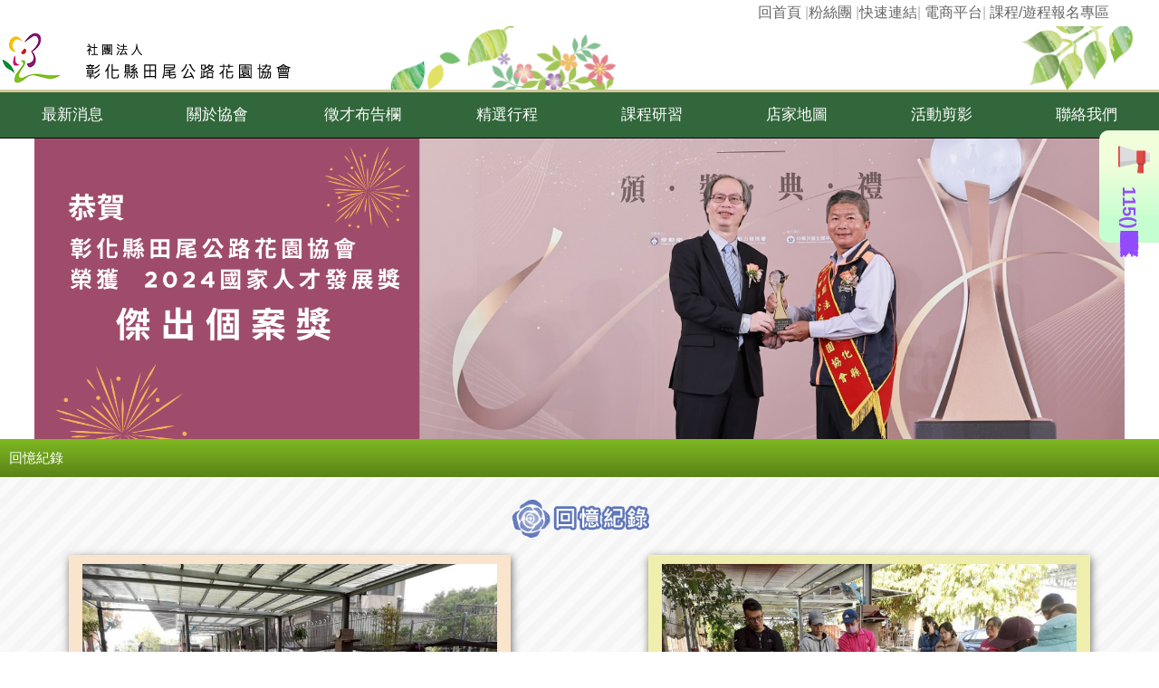

--- FILE ---
content_type: text/html; charset=utf-8
request_url: https://twgarden.org.tw/front/albums.php?albumId=328
body_size: 24676
content:
	
<!DOCTYPE html PUBLIC "-//W3C//DTD XHTML 1.0 Transitional//EN" "http://www.w3.org/TR/xhtml1/DTD/xhtml1-transitional.dtd">
<html xmlns="http://www.w3.org/1999/xhtml">
<head>

<meta name= 'author' content='田尾公路花園協會' />
<meta name='description' content='田尾公路花園協會 回憶紀錄' />
<meta name='robots' content='all' />
<meta name='googlebot' content='all' />
<link rel='canonical' href='https://www.twgarden.org.tw/front/albums.php?albumId=328' />


<meta property = 'og:title' content = '回憶紀錄 | 社團法人彰化縣田尾公路花園協會' />
<meta property = 'og:type' content = 'website' />
<meta property = 'og:url' content = 'https://www.twgarden.org.tw/front/albums.php?albumId=328' />
<meta property = 'og:image' content = 'https://www.twgarden.org.tw/images/pic1.png?ts=1' />
<meta property = 'og:site_name' content = '社團法人彰化縣田尾公路花園協會' />

<meta name="viewport" content="width=device-width, initial-scale=1.0, minimum-scale=0.8, maximum-scale=2.0, user-scalable=no">
<meta http-equiv = 'Content-Type' content='text/html; charset=utf-8' />
<meta http-equiv = 'content-language' content = 'utf-8'>

<title>回憶紀錄 | 社團法人彰化縣田尾公路花園協會</title>
<link rel = 'shortcut icon' href = '../images/favicon.png' type = 'image/x-icon'/> 
<link rel = 'icon' href = '../images/favicon.png' type = 'image/x-icon' />
<!-- jq -->
<script src="../plugins/jq_versions/jquery-1.11.1.min.js"></script>
<!-- jq -->

<!-- jq ui START -->
<script src="../plugins/jq_ui/jquery-ui.min.js"></script>
<!-- jq ui END -->

<!-- Bootstrap core CSS START-->
<link href = '../plugins/bootstrap/bootstrap.min.css' rel = 'stylesheet' type = 'text/css'>
<script src = '../plugins/bootstrap/bootstrap.min.js' type = 'text/javascript'></script>

<style>
	*
	{
		-webkit-box-sizing:border-box;
		-moz-box-sizing:border-box;
		box-sizing:border-box;
	}
	.form-search-text
	{
		color:#666;
		height:30px;
		display:none;
	}
</style>
<!-- Bootstrap core CSS END-->

<script src = '../sys/plugins/ajax/ajax_fun.js?ts=20'></script>

<!-- swiper slider START -->
<script type="text/javascript" src="../plugins/swiper/swiper.min.js?ts=1769351906"></script>
<link rel="stylesheet" href="../plugins/swiper/swiper.min.css?ts=1769351906" type="text/css" />
<style>
/*menu third*/
.thirdMenu
{
	display:none;
	background-color: rgba( 255 , 255 , 255 , 0.95 );
	position:absolute;
	top:-32px;
	left:158px;
	width:150px;
}
.thirdMenu_sub
{
	/*text-align:center;*/
	padding:10px 20px 10px 20px;
	cursor:pointer;
}
.thirdMenu_sub:hover
{
	color:#800000;
	background-color: rgba( 255 , 255 , 255 , 0.7 );
}
@media screen and (max-width: 767px)
{
	/*menu third*/
	.thirdMenu
	{
		background-color: rgba( 255 , 255 , 255 , 0.95 );
		width:100%;
		position:relative;
		top:0px;
		left:0px;
	}
	.thirdMenu_sub
	{
		text-align:center;
		padding:10px 0px 10px 0px;
		cursor:pointer;
	}
	.thirdMenu_sub:hover
	{
		color:#800000;
	}
}
</style>

<link href='../css/bootstrap_modify.css?ts=1769351906' rel='stylesheet' type='text/css' />
<link href='../plugins/css-fonts/fonts.css?ts=1769351906' rel='stylesheet' type='text/css' />
<link href='../font-awesome/css/font-awesome.css?ts=1769351906' rel='stylesheet'>
<link href='../css/common.css?ts=1769351906' rel='stylesheet' type='text/css' />
<link href='../css/style.css?ts=1769351906' rel='stylesheet' type='text/css' />
</head>

<body>
<!--************************************************************************************************-->
<!--************************************************************************************************-->
<!--*******************************************FB***************************************************-->
<script>
  window.fbAsyncInit = function() {
	  FB.init({
		appId      : '1975922932437647',
		cookie     : true,  // enable cookies to allow the server to access 
							// the session
		xfbml      : true,  // parse social js/plugins on this page
		version    : 'v2.12' // use graph api version 2.8
	  });
		 FB.AppEvents.logPageView(); 
  };

  function statusChangeCallback(response) {
    if (response.status === 'connected') {
    	//var uid = response.authResponse.userID;		//抓取fb userID
  		//var mail = response.authResponse.email;		//抓取fb userID
  		//var nam = response.authResponse.name;		//抓取fb userID
    	// console.log(uid);
    	// console.log(mail);
    	// console.log(nam);
    	// $.cookie( 'halwaysopencs836185' , uid );
		 //window.location.reload();
		  testAPI();
    } 
	else
	{
		console.log('未使用FB登入');
	}

  }

  function checkLoginState() {

    FB.getLoginStatus(function(response) {
      statusChangeCallback(response);
    });
  }

   function testAPI() {
       // console.log('Welcome!  Fetching your information.... ');
        FB.api('/me?fields=id,name,email', function(response) {
         // console.log('Successful login for: ' + response.name);
         // console.log('Successful login for: ' + response.email);
          //document.getElementById('status').innerHTML =
            'Thanks for logging in, ' + response.mail + '!';

            if(response.email == 'undefined')
            {
            	if(response.id != 'undefined')
            	{
            		$.cookie( 'MId' , response.id );
            		$.cookie( 'Mname' , response.name );
					document.location.href="index.php?index=slider&go=fblogin";
            	}
            }
            else
            {
            	$.cookie( 'Mname' , response.name );
            	$.cookie( 'MId' , response.id );
            	$.cookie( 'Memail' , response.email );
            	document.location.href="index.php?index=slider&go=fblogin";
            }
        });
    }
 
  (function(d, s, id) {
    var js, fjs = d.getElementsByTagName(s)[0];
    if (d.getElementById(id)) {return;}
    js = d.createElement(s); js.id = id;
    js.src = "//connect.facebook.net/zh_TW/sdk.js";
    fjs.parentNode.insertBefore(js, fjs);
  }(document, 'script', 'facebook-jssdk'));
</script>

<div id="fb-root"></div>
<script>(function(d, s, id) {
  var js, fjs = d.getElementsByTagName(s)[0];
  if (d.getElementById(id)) return;
  js = d.createElement(s); js.id = id;
  js.src = "//connect.facebook.net/zh_TW/sdk.js#xfbml=1&version=v2.10&appId=341542059624010";
  fjs.parentNode.insertBefore(js, fjs);
}(document, 'script', 'facebook-jssdk'));</script>


<!--*******************************************FB***************************************************-->
<!--************************************************************************************************-->
<!--************************************************************************************************-->
<script src = '../js/B_menu.js?t=2018' type = 'text/javascript'></script>

	<!-- top line START --> 
	<!--<div id = 'topLineBgDiv'>-->
		<div class = 'container' style = 'height:25px;'>
			
			<div class = 'row text-right' style = 'position:relative;color:#BBBBBB;font-size:16px;line-height:1.8;'>
				<div style = 'float:right;'> | <a href = 'member.php'>課程/遊程報名專區</a></div>
				<div style = 'float:right;'> | <a href = 'https://www.twgarden.com.tw' target = '_blank'>電商平台</a></div>
				
				<div class = 'menu' style = 'float:right;'><a href = 'index.php' style = 'margin-top:15px;'>快速連結</a>
				<div style = 'position:absolute;top:23px;'><div class = 'menuStyle' style = 'position:relative;text-align:center;background-color:#FEFFE9;z-index:99999;display:none;'>				<div class = 'HrStyle' style = 'border:1px dotted #ccc;padding:5px;'>				<a href="http://town.chcg.gov.tw/tianwei/00home/index8.asp" target = '_blank'>田尾鄉公所</a>			</div>			<div class = 'HrStyle' style = 'border:1px dotted #ccc;padding:5px;'>				<a href="http://www.chcg.gov.tw/" target = '_blank'>彰化縣政府</a>			</div>			<div class = 'HrStyle' style = 'border:1px dotted #ccc;padding:5px;'>				<a href="http://www.moeasmea.gov.tw/mp.asp?mp=1" target = '_blank'>經濟部中小企業處</a>			</div>			<div class = 'HrStyle' style = 'border:1px dotted #ccc;padding:5px;'>				<a href="https://reurl.cc/vkMYyy" target = '_blank'>全國商圈總會</a>			</div>			<div class = 'HrStyle' style = 'border:1px dotted #ccc;padding:5px;'>				<a href="https://www.otop.tw/" target = '_blank'>oTop地方特色網</a>			</div>	</div></div>
				</div>
				<div style = 'float:right;'><a href = 'https://www.facebook.com/TianWeiSweetGarden/' target = '_blank'>粉絲團</a> |</div>
				<div style = 'float:right;'><a href = 'index.php'>回首頁</a> | </div>
				
				
			</div>
			
		</div>
	<!--</div>-->
	<!-- top line END -->
	
	<div class = 'header_block' style = 'position:relative;'>
	
	
		<div class = 'hidden-xs header_flex'>
			<div class = 'hf_left'>
				<a href='index.php' style = 'cursor:pointer;'><img src = '../images/logo1.png?t=20180904' height = '63'/></a>　
				<div class='clearBoth'></div>
			</div>
			<div class = 'hf_right'>
				<img src = '../images/header_bg_cp.png?ts=2' border = '0' width = '100%'/>
			</div>
		</div>
	
		<!-- menu START -->
		<div class = 'container-fluid'>
			<div class = 'row'>
				<nav class = 'navbar navbar-inverse navbar-fixed-top' role='navigation'>
					
						
						<!-- ＊＊＊＊＊＊＊＊＊＊ 小螢幕menu start ＊＊＊＊＊＊＊ -->
							<div class='navbar-header myheader hidden-sm hidden-md hidden-lg' style = 'float:none;'>
								<div style = 'float:left;margin-left:5%;margin-top:3px;width:70%;'>
									<a href='index.php'><img src = '../images/logo1.png?t=20180904' /></a>　
								</div>
								<div style = 'float:right;'>
									<button type='button' class='navbar-toggle collapsed newToggleStyle' data-toggle='collapse' data-target='#navbar' aria-expanded='false' aria-controls='navbar'>
										<span class='sr-only'>Toggle navigation</span>
										<span class='icon-bar'></span>
										<span class='icon-bar'></span>
										<span class='icon-bar'></span>
									</button>
								</div>
								<div class = 'clearBoth'></div>
							</div>
						<!-- ＊＊＊＊＊＊＊＊＊＊ 小螢幕menu end ＊＊＊＊＊＊＊ -->
					
						
						
						<!-- ＊＊＊＊＊＊＊＊＊＊ 大螢幕menu start ＊＊＊＊＊＊＊ -->
						<div id='navbar' class='collapse navbar-collapse' style = 'border-top:3px solid #d0c996;background-color:#31673a;'>
							<ul class='nav navbar-nav ulList'>
								<li class = 'dropdown' style = 'width:12.5%;'>
									<a href='javascript:;' class = 'dropdown-toggle menu_a' data-toggle = 'dropdown' role = 'button' aria-expanded = 'false'><div class = 'menuLiDiv'>最新消息</div></a>
									<ul class = 'dropdown-menu' role = 'menu'>
										<li><a href='news.php'><div class = 'menuLiDiv text-center'>焦點消息</div></a></li>
										<li><a href='lecture.php'><div class = 'menuLiDiv text-center'>精選講座</div></a></li>
									</ul>
								</li>
								
								<li class = 'dropdown' style = 'width:12.5%;'>
									<a href='javascript:;' class = 'dropdown-toggle menu_a' data-toggle = 'dropdown' role = 'button' aria-expanded = 'false'><div class = 'menuLiDiv'>關於協會</div></a>
									<ul class = 'dropdown-menu' role = 'menu'>
										<li><a href='about.php'><div class = 'menuLiDiv text-center'>簡介</div></a></li>
										<li><a href='about_bussiness.php'><div class = 'menuLiDiv text-center'>經營理念</div></a></li>
										<li><a href='about_organization.php'><div class = 'menuLiDiv text-center'>組織架構</div></a></li>
										<li><a href='about_important.php'><div class = 'menuLiDiv text-center'>重要紀事</div></a></li>
										<li><a href='cnn.php'><div class = 'menuLiDiv text-center'>媒體報導</div></a></li>
									</ul>
								</li>
								
								<li class = 'dropdown' style = 'width:12.5%'>
									<a href='board.php' class = 'menu_a' role = 'button' aria-expanded = 'false'><div class = 'menuLiDiv'>徵才布告欄</div></a>
								</li>
								
								<li class = 'dropdown' style = 'width:12.5%'>
									<a href='javascript:;' class = 'dropdown-toggle menu_a' data-toggle = 'dropdown' role = 'button' aria-expanded = 'false'><div class = 'menuLiDiv'>精選行程</div></a>
									<ul class = 'dropdown-menu' role = 'menu'>
										<li><a href='Ctravel.php'><div class = 'menuLiDiv text-center'>精選套裝行程</div></a></li>
										<li><a href='travel.php'><div class = 'menuLiDiv text-center'>基本套裝行程</div></a></li>
										<li><a href='forum.php'><div class = 'menuLiDiv text-center'>留言版</div></a></li>
									</ul>
								</li>

								<li class = 'dropdown' style = 'width:12.5%;'>
									<a href='class.php' class = 'menu_a' role = 'button' aria-expanded = 'false'><div class = 'menuLiDiv'>課程研習</div></a>
								</li>

								<li class = 'dropdown' style = 'width:12.5%'>
									<a href='store.php' class = 'menu_a' role = 'button' aria-expanded = 'false'><div class = 'menuLiDiv'>店家地圖</div></a>
								</li>

								<li class = 'dropdown' style = 'width:12.5%;'>
									<a href='javascript:;' class = 'dropdown-toggle menu_a' data-toggle = 'dropdown' role = 'button' aria-expanded = 'false'><div class = 'menuLiDiv'>活動剪影</div></a>
									<ul class = 'dropdown-menu' role = 'menu'>
										<li><a href='albums.php'><div class = 'menuLiDiv text-center'>回憶紀錄</div></a></li>
										<li><a href='youtube.php'><div class = 'menuLiDiv text-center'>影音饗宴</div></a></li>
									</ul>
								</li>
								
								<li class = 'dropdown' style = 'width:12.5%;'>
									<a href='contact.php' class = 'menu_a' role = 'button' aria-expanded = 'false'><div class = 'menuLiDiv'>聯絡我們</div></a>
								</li>

							</ul>
						</div>

							
					
				</nav>
			</div>
		</div>
		<!-- menu END -->
		
	</div>
<script>
$(function(){
    $( ".accordion" , this ).accordion({
      collapsible: true,
	  active:false
    });
});

</script>	
	<!-- content START -->
	<div class = 'container-fluid'>
		<div class = 'row'>
		
			
		<div class='templates_img swiper-container swiper-container-2'><div class='swiper-wrapper'>
			<div class = 'swiper-slide'>
				<a href = '#'>
					<div style = 'background-image:url(../uploads/sliderupload/67b599ef312f4.jpg); background-size: cover;background-repeat: no-repeat;background-position: center;'>
						<img src = '../images/indexsilder_pic.png' style = 'width:100%;visibility:hidden;'>
					</div>
					
				</a>
			</div>
		
			<div class = 'swiper-slide'>
				<a href = '#'>
					<div style = 'background-image:url(../uploads/sliderupload/67b599cdc2a23.jpg); background-size: cover;background-repeat: no-repeat;background-position: center;'>
						<img src = '../images/indexsilder_pic.png' style = 'width:100%;visibility:hidden;'>
					</div>
					
				</a>
			</div>
		
			<div class = 'swiper-slide'>
				<a href = 'https://www.facebook.com/TianWeiSweetGarden/posts/pfbid02cct2kweQoSrXfuK9Tp9LAuBGSgSk1tH6eKwnJhQPgoDb3cA3C6taGvVqz5ALTJcNl'>
					<div style = 'background-image:url(../uploads/sliderupload/66932bc63ac67.jpg); background-size: cover;background-repeat: no-repeat;background-position: center;'>
						<img src = '../images/indexsilder_pic.png' style = 'width:100%;visibility:hidden;'>
					</div>
					
				</a>
			</div>
					</div></div>
			</div>
			
		</div>
	</center>
			
			
<div class = 'col-lg-12 col-md-12 col-sm-12 col-xs-12 OtherHeader text-left'>
	回憶紀錄
</div>
<div class = 'col-lg-12 col-md-12 col-sm-12 col-xs-12 BG'>
	<div class = 'marginTop10px marginBtm10px text-center'><img src = '../images/14_14.png?ts=1' style = 'width:220px;'/></div><div class = 'albums_block'><div class = 'row'>
			<div class = 'col-lg-6 col-md-6 col-sm-6 col-xs-12'>
				<a href = 'albums_photo.php?albumId=563'>
				<div class = 'albumContent album_incon text-center' style = 'width:80%;margin-top:25px;margin-bottom:20px;background-color:#FAE4CC;'>
					<img class = 'album_pic'  src = '../uploads/albumsupload/6975a604363b0.jpg' border = '0' width = '100%' />
					<div class = 'text-left' style = 'font-size:15pt;color:#666;font-weight:bold;'>115.01.17造園乙級技術士證照輔導班</div>
					<div class = 'text-right' style = 'width:100%;padding-top:30px;background-image:url(../images/album2.png);background-size:contain;background-position:center center;background-repeat:no-repeat;font-weight:bold;'>
						2026-01-25
					</div>
				</div>
				</a>
			</div>
			<div class = 'col-lg-6 col-md-6 col-sm-6 col-xs-12'>
				<a href = 'albums_photo.php?albumId=562'>
				<div class = 'albumContent album_incon text-center' style = 'width:80%;margin-top:25px;margin-bottom:20px;background-color:#F0EEAC;'>
					<img class = 'album_pic'  src = '../uploads/albumsupload/6966f8d0df8af.jpg' border = '0' width = '100%' />
					<div class = 'text-left' style = 'font-size:15pt;color:#666;font-weight:bold;'>115.01.10造園乙級技術士證照輔導班</div>
					<div class = 'text-right' style = 'width:100%;padding-top:30px;background-image:url(../images/album2.png);background-size:contain;background-position:center center;background-repeat:no-repeat;font-weight:bold;'>
						2026-01-14
					</div>
				</div>
				</a>
			</div>
			<div class = 'col-lg-6 col-md-6 col-sm-6 col-xs-12'>
				<a href = 'albums_photo.php?albumId=561'>
				<div class = 'albumContent album_incon text-center' style = 'width:80%;margin-top:25px;margin-bottom:20px;background-color:#F0EEAC;'>
					<img class = 'album_pic'  src = '../uploads/albumsupload/6959fe319cf7d.jpg' border = '0' width = '100%' />
					<div class = 'text-left' style = 'font-size:15pt;color:#666;font-weight:bold;'>115.01.03造園乙級技術士證照輔導班</div>
					<div class = 'text-right' style = 'width:100%;padding-top:30px;background-image:url(../images/album2.png);background-size:contain;background-position:center center;background-repeat:no-repeat;font-weight:bold;'>
						2026-01-04
					</div>
				</div>
				</a>
			</div>
			<div class = 'col-lg-6 col-md-6 col-sm-6 col-xs-12'>
				<a href = 'albums_photo.php?albumId=560'>
				<div class = 'albumContent album_incon text-center' style = 'width:80%;margin-top:25px;margin-bottom:20px;background-color:#FAE4CC;'>
					<img class = 'album_pic'  src = '../uploads/albumsupload/6950c1c71f1d6.jpg' border = '0' width = '100%' />
					<div class = 'text-left' style = 'font-size:15pt;color:#666;font-weight:bold;'>114.12.27造園乙級技術士證照輔導班</div>
					<div class = 'text-right' style = 'width:100%;padding-top:30px;background-image:url(../images/album2.png);background-size:contain;background-position:center center;background-repeat:no-repeat;font-weight:bold;'>
						2025-12-28
					</div>
				</div>
				</a>
			</div></div></div>	
</div>
<div class = 'col-lg-12 col-md-12 col-sm-12 col-xs-12'>
	<div class = 'row'>
			<div class = 'col-md-12 col-xs-12'>
			<div class = 'row'>
				<div style = 'text-align:center;'>
				
					<nav aria-label='Page navigation example'>
						<ul class='pagination'>
						<li class='page-item disabled'><span>Pre</span></li><li class='page-item active'><span>1<span></li><li class='page-item '><a class='page-link' href='albums.php?pi=1#TOP'>2</a></li><li class='page-item '><a class='page-link' href='albums.php?pi=2#TOP'>3</a></li><li class='page-item '><a class='page-link' href='albums.php?pi=3#TOP'>4</a></li><li class='page-item '><a class='page-link' href='albums.php?pi=4#TOP'>5</a></li>
						<li class='page-item '><a class='page-link' href='albums.php?pi=1#TOP'>Next</a></li>
						</ul>
					</nav>
				</div>
				</div>
			
			</div>
	</div>
</div>
			<!--跟屁蟲 大螢幕-->
			<div style = 'position:fixed;text-align:center;top:20%;right:0px;z-index:9999999999999999;' class = 'hotBox hidden-sm hidden-xs'>	
				<a href = 'https://www.twgarden.org.tw/front/class_info.php?classId=354' style = 'color:#934BFF;'><div style ='margin: 0 auto;position:relative;color:#934BFF;' id = 'hotbody'>
				<img src='../images/hothead.png' border='0' style = 'width:35px;'/>&nbsp; 115年度造園景觀丙級技術士證照輔導班(即測即評周六班)
				</div></a>
			</div>
			
			<!--跟屁蟲 小螢幕-->
			<div style = 'position:fixed;text-align:center;bottom:0;right:0px;z-index:9999999999999999;' class = 'hotBox hidden-lg hidden-md'>	
				<a href = 'https://www.twgarden.org.tw/front/class_info.php?classId=354' style = 'color:#934BFF;'><div style ='margin: 0 auto;position:relative;color:#934BFF;' id = 'hotbody2'>
				<img src='../images/hothead.png' border='0' style = 'width:30px;'/>&nbsp; 115年度造園景觀丙級技術士證照輔導班(即測即評周六班)
				</div></a>
			</div>
		</div>
	</div>
	<!-- content END -->	
	
	<!-- footer copyright START -->
	<div class = 'container-fluid'>
		<div class = 'row'>
			<div class = 'col-lg-12 col-md-12 col-sm-12 col-xs-12' style = 'background-image:url(../images/footer_bg1.png?ts=1);background-size:cover;'>
				<img src = '../images/footer_bg1.png?ts=1' width = '100%' style = 'visibility: hidden;'/>
			</div>
			<div class = 'col-lg-12 col-md-12 col-sm-12 col-xs-12' style = 'background-image:url(../images/footer_bg2.png?ts=2);background-size:cover;'>
				<img src = '../images/footer_bg2.png?ts=2' width = '100%' style = 'visibility: hidden;'/>
				<div class = 'col-lg-12 col-md-12 col-sm-12 col-xs-12'>
					<div class = 'col-lg-4 col-md-4 text-center'>
						<img src = '../images/logo2.png?t=20181003' width = '100%' />
					</div>
					<div class = 'col-lg-4 col-md-4 marginTop5px'>
						<div class = 'text-left' style = 'color:black;font-weight:bold;'>
							<p>服務電話：<a href = 'tel:04-8832626' target = '_blank'>04-8832626</a></p>
							<p>信箱：<a href = 'mailto:twgarden8832626@gmail.com' target = '_blank'>twgarden8832626@gmail.com</a></p>
							<p>地址：彰化縣田尾鄉民族路二段50之一號</p>
							<p>營業人名稱：社團法人彰化縣田尾公路花園協會</p>
							<p>營業人統一編號：98775576</p>
						</div>
					</div>
					<div class = 'col-lg-4 col-md-4 text-center marginTop5px'>
						<a href = 'https://www.facebook.com/TianWeiSweetGarden/' target = '_blank'><img src = '../images/fb.png?t=20180928' style = 'width:236px;' /></a>
					</div>
				</div>
			</div>
			
		</div>
	</div>
	<!-- footer copyright END -->
<div id = 'loadingMask_v1'>
	<div class = 'loadingFx text-center'>
		
		<div class='lds-spin center-block' style='width:100%;height:100%'><div><div></div></div><div><div></div></div><div><div></div></div><div><div></div></div><div><div></div></div><div><div></div></div><div><div></div></div><div><div></div></div><div><div></div></div><div><div></div></div></div>
		
		<br><span id = 'loading_text_v1'>資料讀取中... 請稍候</span>
	</div>
</div>
<div class = 'show_msg' id = 'msg_text'>儲存成功</div>

<div class = 'show_error_msg' id = 'msg_error_text'>資料有問題</div>
	<!--<script src = '../plugins/bootstrap/bootstrap.min.js' type = 'text/javascript'></script>-->
	<!-- 動態計算 -->
	<script>
	
	$(function(){
		var mySwiper = new Swiper ('.swiper-container-1', {
			direction: 'horizontal',
			loop: true,
			height: 400,
			autoplay : true,
			 pagination: {
				el: '.swiper-pagination-1',
				bulletElement : 'li',
				clickable :true,
			  },
			navigation: {
				nextButton: '.swiper-button-next',
				prevButton: '.swiper-button-prev',
			  }
			
			
		  })
		  
		  var mySwiper1 = new Swiper ('.swiper-container-2', {
			direction: 'horizontal',
			loop: true,
			height: 315,
			autoplay : true
			
		  })
		  
		 
	});
	
		 function clos()
		 {
			  $('#myModa11').modal('hide');
			  $('#myModa22').modal('hide');
		 }

		function btnleft()
		 {
		 	clos();
			 $('#myModa11').modal();
		 }
		 
		  function btnright()
		 {
		 	clos()
			 $('#myModa22').modal();
		 }
	
		//window.onresize = function() { resizewindow(); } //當視窗改變時觸發
	</script>
	<!--<script type="text/javascript" src="https://cdn.ywxi.net/js/1.js" async></script>-->
</body>
</html>



--- FILE ---
content_type: application/javascript
request_url: https://twgarden.org.tw/js/B_menu.js?t=2018
body_size: 205
content:

$(function(){
	
	$( ".menu" ).hover(function(){
		if($( this ).find( '.menuStyle' ))
		$( this ).find( '.menuStyle' ).fadeIn().show();
	} , function(){
		$( this ).find( '.menuStyle' ).hide();
	});
});